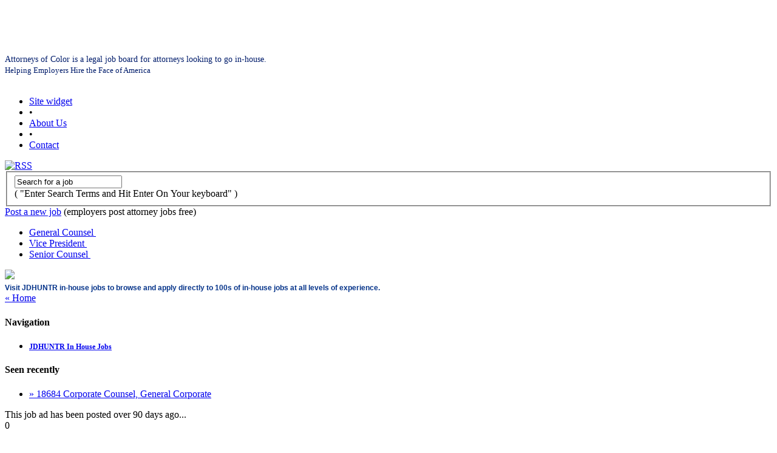

--- FILE ---
content_type: text/html; charset=UTF-8
request_url: https://www.jdhuntr-lawjobs.com/job/7374/18684-corporate-counsel-general-corporate-at-jdhuntr-in-house-jobs/
body_size: 3794
content:
<!DOCTYPE html PUBLIC "-//W3C//DTD XHTML 1.0 Strict//EN" "http://www.w3.org/TR/xhtml1/DTD/xhtml1-strict.dtd">
<html xmlns="http://www.w3.org/1999/xhtml" xml:lang="en">
<head>
    <title>18684 Corporate Counsel, General Corporate at JDHUNTR In House Jobs / Law Jobs | JDHUNTR</title>
    <meta name="description" content="" />
    <meta name="keywords" content="" />
	<meta name="generator" content="Jobberbase v1.9" />
    <meta http-equiv="Content-Type" content="application/xhtml+xml; charset=utf-8" />
	<link rel="shortcut icon" href="https://www.jdhuntr-lawjobs.com/favicon.ico" type="image/x-icon" />
			<link rel="alternate" type="application/rss+xml" title="RSS 2.0" href="https://www.jdhuntr-lawjobs.com/rss/all/" />
		<link rel="stylesheet" href="https://www.jdhuntr-lawjobs.com/_templates/default/css/screen.css" type="text/css" media="screen" />
	<link rel="stylesheet" href="https://www.jdhuntr-lawjobs.com/_templates/default/css/print.css" media="print" type="text/css" />
	<script src="https://www.jdhuntr-lawjobs.com/js/jquery.js" type="text/javascript"></script>
	<!--[if !IE]><script src="https://www.jdhuntr-lawjobs.com/js/jquery.history.js" type="text/javascript"></script><![endif]-->
 	<script src="https://www.jdhuntr-lawjobs.com/js/jquery.form.js" type="text/javascript"></script>
	<script src="https://www.jdhuntr-lawjobs.com/js/cmxforms.js" type="text/javascript"></script>
	<script src="https://www.jdhuntr-lawjobs.com/js/jquery.metadata.js" type="text/javascript"></script>
	<script src="https://www.jdhuntr-lawjobs.com/js/jquery.validate.min.js" type="text/javascript"></script>
	<script src="https://www.jdhuntr-lawjobs.com/js/functions.js" type="text/javascript"></script>
	<script type="text/javascript">
		Jobber.I18n = {"js": {"location_pick_from_list":"Pick one from the list","location_other":"other","send_to_friend_successful":"Your message was sent. Let\'s hope it doesn\'t get marked as spam!","send_to_friend_unsuccessful":"Your message could not be sent. Did you enter both addresses?","report_spam_successful":"Thank you, your vote was registered and is highly appreciated!","report_spam_unsuccessful":"Thank you for your intention, but your vote could not be registered.","delete_job_confirmation_question":"Are you sure you want to delete this post?"}};
	</script>
	
	<script type="text/javascript">



  var _gaq = _gaq || [];

  _gaq.push(['_setAccount', 'UA-35370587-1']);

  _gaq.push(['_trackPageview']);



  (function() {

    var ga = document.createElement('script'); ga.type = 'text/javascript'; ga.async = true;

    ga.src = ('https:' == document.location.protocol ? 'https://ssl' : 'http://www') + '.google-analytics.com/ga.js';

    var s = document.getElementsByTagName('script')[0]; s.parentNode.insertBefore(ga, s);

  })();



</script>
	
</head>

<body>
	<div id="container">
				<div id="header">
			<h1 id="logo"><a href="https://www.jdhuntr-lawjobs.com/" title="Attorneys of Color"><img src="https://www.jdhuntr-lawjobs.com/_templates/default/img/attorneyofcolor_logo.png" alt="" style="border:0"/></a></h1>
		    <div style="width: 800px; padding-top: 10px;">
			<a href="https://www.jdhuntr-lawjobs.com/" title="Law Job Board for Attorneys looking to go In House" style="padding-top:8px; text-decoration:none;">
				<span style="font-size:14px;color:#001C6B; display: block;">Attorneys of Color is a legal job board for attorneys looking to go in-house.</span>
				<span style="font-size:13px;color:#001C6B;">Helping Employers Hire the Face of America</span>
			</a>
		   </div><br/>
			<ul id="top">
																													<li><a href="https://www.jdhuntr-lawjobs.com/widgets/" title="Would you like to display our latest jobs on your site?" >Site widget</a></li>
																															<li>&bull;</li>							<li><a href="https://www.jdhuntr-lawjobs.com/about/" title="More information about us." >About Us</a></li>
																															<li>&bull;</li>							<li><a href="https://www.jdhuntr-lawjobs.com/contact/" title="Don't hesitate to contact us!" >Contact</a></li>
																									</ul>
			<div id="the_feed">
				<a href="https://www.jdhuntr-lawjobs.com/rss/all/" title="Subscribe to the RSS feed"><img src="https://www.jdhuntr-lawjobs.com/_templates/default/img/bt-rss.png" alt="RSS" /></a>
			</div>
		</div><!-- #header -->
		
		<div id="box">
			<div id="search">
				<form id="search_form" method="post" action="https://www.jdhuntr-lawjobs.com/search/">
					<fieldset>
						<div>
							<input type="text" name="keywords" id="keywords" maxlength="30" value="Search for a job" />
							<span id="indicator" style="display: none;"><img src="https://www.jdhuntr-lawjobs.com/_templates/default/img/ajax-loader.gif" alt="" /></span>
						</div>
						<div><label class="suggestionTop">( "Enter Search Terms and Hit Enter On Your keyboard" )</label></div>
					</fieldset>
				</form>
			</div><!-- #search -->
						<div class="addJob">
				<a href="https://www.jdhuntr-lawjobs.com/post/" title="Post a new job" class="add">Post a new job</a>
				<label class="suggestionTop" style="width:175px">(employers post attorney jobs free)</label>

			</div><!-- .addJob -->
					</div><!-- #box -->
		
    <div id="categs-nav">
    	<ul>
							<li id="gencousel" class="selected"><a href="https://www.jdhuntr-lawjobs.com/jobs/gencousel/" title="General Counsel"><span>General Counsel</span><span class="cnr">&nbsp;</span></a></li>
							<li id="vicepresident" ><a href="https://www.jdhuntr-lawjobs.com/jobs/vicepresident/" title="Vice President"><span>Vice President</span><span class="cnr">&nbsp;</span></a></li>
							<li id="seniorcounsel" ><a href="https://www.jdhuntr-lawjobs.com/jobs/seniorcounsel/" title="Senior Counsel"><span>Senior Counsel</span><span class="cnr">&nbsp;</span></a></li>
			    	</ul>
	</div><!-- #categs-nav -->
	<div class="clear"></div>
		
	<div id="sidebar">
					<div id="jdhunter">
			<a href="http://www.jdhuntr.com/" target="_blank" style="text-decoration:none;">
				<img src="https://www.jdhuntr-lawjobs.com/_templates/default/img/jdhunter.jpg" border="0" /><br/>
				<span style="font-size:12px;color:#06348A;font-family:arial; font-weight: 700;">
					Visit JDHUNTR in-house jobs to browse and apply directly to 100s of in-house jobs at all levels of experience.
				</span>
			</a>
			</div>
			<a href="https://www.jdhuntr-lawjobs.com/" title="Law Job Board for Attorneys looking to go In House">&laquo; Home</a><br />
			
						<h4>Navigation</h4>
			<ul>
															<li>
							<a href="http://www.jdhuntr.com/" title="Law Jobs for attorneys looking to go in house" target="_blank" style="font-weight: 700; font-size: 12px;"">
								JDHUNTR In House Jobs
							</a>
						</li>
															</ul>
			
						<h4>Seen recently</h4>
			<ul>
								<li><a href="https://www.jdhuntr-lawjobs.com/job/7374/18684-corporate-counsel-general-corporate-at-jdhuntr-in-house-jobs/">&raquo; 18684 Corporate Counsel, General Corporate</a></li>
							</ul>
						
				</div><!-- #sidebar -->		
		<div id="content">
			<div id="job-listings"></div><!-- #job-listings -->
						<div id="job-details">
												<div id="old-ad">
					This job ad has been posted over 90 days ago...
				</div>
												<div id="applied-to-job">
					0
										<p>applicants</p>
									</div>
								<h2>
					<img src="https://www.jdhuntr-lawjobs.com/_templates/default/img/icon-fulltime.png" alt="Full-time" /> 18684 Corporate Counsel, General Corporate 
				</h2>
				<p>
					<span class="fading">at</span>
										<a href="http://www.jdhuntr.com" target="_blank">JDHUNTR In House Jobs</a>
															<span class="fading">in</span> <strong>Menlo Park, CA</strong>
									</p>
				<div id="job-description">
				This position is a generalist role supporting our business initiatives globally and could include a wide range of projects and matters such as those related to employment, export control, immigration, regulatory compliance, and privacy.  You must have flexibility to adapt to changing priorities and organizational needs. In addition, you must have the ability to operate independently in a fast-paced, small but growing environment and work proactively with various teams across the organization, including the business, technical, and corporate teams. This is a full-time position based in company’s Menlo Park headquarters.<br /> <br />legal jobs, law jobs, in-house jobs, go in-house jobs, legal careers, in-house legal jobs, law careers, attorney jobs, lawyer jobs, general counsel jobs, in-house counsel jobs, in-house jobs New York, in house jobs California, in-house jobs Chicago, in-house jobs Texas, in-house jobs Florida, jdhuntr, litigation jobs <br />
				</div>
				<br />
							<br /><!-- Jobs from the same company -->
<strong>Recent jobs at <a href="https://www.jdhuntr-lawjobs.com/jobs-at/jdhuntr-in-house-jobs/">JDHUNTR In House Jobs</a></strong><br />
	<div class="row">
		<span class="row-info">
			<img src="https://www.jdhuntr-lawjobs.com/_templates/default/img/icon-fulltime.png" alt="Full-time" />
			<a href="https://www.jdhuntr-lawjobs.com/job/7378/18688-vice-president-senior-counsel-entertainment-at-jdhuntr-in-house-jobs/" title="18688 Vice President, Senior Counsel, Entertainment">18688 Vice President, Senior Counsel, Entertainment</a> <span class="la">at</span> JDHUNTR In House Jobs <span class="la">in</span> New York, NY		</span>
		<span class="time-posted"><img src="https://www.jdhuntr-lawjobs.com/_templates/default/img/clock.gif" alt="" /> 05-07-2016</span>			
	</div>
	<div class="row-alt">
		<span class="row-info">
			<img src="https://www.jdhuntr-lawjobs.com/_templates/default/img/icon-fulltime.png" alt="Full-time" />
			<a href="https://www.jdhuntr-lawjobs.com/job/7377/18687-counsel-ip-litigation-entertainment-at-jdhuntr-in-house-jobs/" title="18687 Counsel, IP-Litigation, Entertainment">18687 Counsel, IP-Litigation, Entertainment</a> <span class="la">at</span> JDHUNTR In House Jobs <span class="la">in</span> New York, NY		</span>
		<span class="time-posted"><img src="https://www.jdhuntr-lawjobs.com/_templates/default/img/clock.gif" alt="" /> 05-07-2016</span>			
	</div>
	<div class="row">
		<span class="row-info">
			<img src="https://www.jdhuntr-lawjobs.com/_templates/default/img/icon-fulltime.png" alt="Full-time" />
			<a href="https://www.jdhuntr-lawjobs.com/job/7376/18686-senior-counsel-entertainment-at-jdhuntr-in-house-jobs/" title="18686 Senior Counsel, Entertainment">18686 Senior Counsel, Entertainment</a> <span class="la">at</span> JDHUNTR In House Jobs <span class="la">in</span> Santa Monica, CA		</span>
		<span class="time-posted"><img src="https://www.jdhuntr-lawjobs.com/_templates/default/img/clock.gif" alt="" /> 05-07-2016</span>			
	</div>
	<div class="row-alt">
		<span class="row-info">
			<img src="https://www.jdhuntr-lawjobs.com/_templates/default/img/icon-fulltime.png" alt="Full-time" />
			<a href="https://www.jdhuntr-lawjobs.com/job/7375/18685-counsel-intellectual-property-litigation-at-jdhuntr-in-house-jobs/" title="18685 Counsel - Intellectual Property &amp; Litigation">18685 Counsel - Intellectual Property &amp; Litigation</a> <span class="la">at</span> JDHUNTR In House Jobs <span class="la">in</span> Santa Monica, CA		</span>
		<span class="time-posted"><img src="https://www.jdhuntr-lawjobs.com/_templates/default/img/clock.gif" alt="" /> 05-07-2016</span>			
	</div>
<br />
<!-- Jobs from the same company -->			</div><!-- #job-details -->

	<script type="text/javascript">
	$(document).ready(function() { 


	$("#frm-apply-online").validate({
		rules: {
			apply_name: { required: true },
			apply_email: { required: true, email: true },
			apply_msg: { required: true },
			apply_cv: { accept: "pdf|rtf|doc|odt" }
		},
		messages: {
			apply_name: ' <img src="https://www.jdhuntr-lawjobs.com/_templates/default/img/icon-delete.png" alt="" />',
			apply_email: ' <img src="https://www.jdhuntr-lawjobs.com/_templates/default/img/icon-delete.png" alt="" />',
			apply_msg: ' <img src="https://www.jdhuntr-lawjobs.com/_templates/default/img/icon-delete.png" alt="" />',
			apply_cv: ' <img src="https://www.jdhuntr-lawjobs.com/_templates/default/img/icon-delete.png" alt="" />'
		}
	});
	}); 
	</script>
						<div id="job-bottom">
				<div id="job-post-utils">
					<a href="https://www.jdhuntr-lawjobs.com/jobs/gencousel/" title="category home">&laquo; Go back to category</a><br />
					Is this job ad fake? <a href="#" onclick="Jobber.ReportSpam('https://www.jdhuntr-lawjobs.com/report-spam/', 7374); return false;" title="report fake ad">Report it!</a>
					&nbsp;&nbsp;<span id="report-spam-response"></span><br />
					<a href="#" onclick="Jobber.SendToFriend.showHide(); return false;" title="Recommend to a friend">Recommend to a friend</a>
				</div><!-- #job-post-utils -->
				<div id="number-views">
					Published at <strong>05-07-2016</strong>
					<br />
					Viewed: <strong>4696</strong> times
				</div><!-- #number-views -->
				<div class="clear"></div>
			</div><!-- #job-bottom -->
			<div id="send-to-friend" style="display: none;">
				<form id="frm-send-to-friend" method="post" action="https://www.jdhuntr-lawjobs.com/send-to-friend/">
					<table>
						<tr>
							<td class="send-to-friend-address-label"><label for="friend_email">Friend's e-mail:</label></td>
							<td><input type="text" name="friend_email" id="friend_email" maxlength="50" size="30" /></td>
						</tr>
						<tr>
							<td><label for="my_email">Your e-mail:</label></td>
							<td><input type="text" name="my_email" id="my_email" maxlength="50" size="30" /></td>
						</tr>
						<tr>
							<td colspan="2">
								<input type="submit" name="submit" id="submit" value="Send" />
								&nbsp;&nbsp;<span id="send-to-friend-response"></span>
							</td>
						</tr>
					</table>
				</form>
			</div><!-- #send-to-friend -->
			
			<script type="text/javascript">
				$(document).ready(function()
				{
					Jobber.SendToFriend.init();
				});
			</script>
			
					</div><!-- /content -->

	</div><!-- #container -->
	<div class="footer">
		<div id="footer-contents">
			<div id="footer-col1">
				Use:<br />
																						<a href="https://www.jdhuntr-lawjobs.com/post/" title="Post a new job for free!" >Post a new job</a><br />
																								<a href="https://www.jdhuntr-lawjobs.com/widgets/" title="Would you like to display our latest jobs on your site?" >Site widget</a><br />
																								<a href="https://www.jdhuntr-lawjobs.com/rss/" title="An overview of all our available RSS Feeds." >RSS Feeds</a><br />
																		</div>
			<div id="footer-col2">
				Find out more:<br />
																						<a href="https://www.jdhuntr-lawjobs.com/about/" title="More information about us." >About Us</a><br />
																								<a href="https://www.jdhuntr-lawjobs.com/contact/" title="Don't hesitate to contact us!" >Contact</a><br />
																		</div>
			<div id="footer-col3">
				Misc:<br />
																						<a href="https://www.jdhuntr-lawjobs.com/companies/" title="An overview of all available companies." >Companies</a><br />
																								<a href="https://www.jdhuntr-lawjobs.com/cities/" title="An overview of all available cities." >Cities</a><br />
																								<a href="https://www.jdhuntr-lawjobs.com/sitemap/" title="Sitemap." >Sitemap</a><br />
																		</div>
			<div id="footer-copyright">

			</div>
			<div class="clear"></div>
		</div><!-- #footer-contents -->
	</div><!-- .footer -->
	
	<script type="text/javascript">
		//<![CDATA[
		
 		$(document).ready(function()
		{
		   var keywords = $('#keywords');
			// setup search box
			keywords.bind('click', function() {
				if (this.value == 'Search for a job')
				{
					keywords.clearFields();
				}
			});

			keywords.bind('blur', function() {  
				if (this.value == 'Search for a job' || this.value == '')
				{
					this.value = 'Search for a job';
				}
			});

			// setup live search
			keywords.keyup(function(key) {
				var searchKeywords = jQuery.trim(this.value);
				var len = searchKeywords.length;
				
			    if (key.keyCode != 9 && len >= 3)
				{
					$("#indicator").show();	
					clearTimeout(window.search_timer);	
					window.search_timer = setTimeout(function(){Jobber.PerformSearch('https://www.jdhuntr-lawjobs.com/search/gencousel|', searchKeywords)}, 800);
			    }
			});
		});
		Jobber.jobber_url = "https://www.jdhuntr-lawjobs.com/";
		//]]>
	</script>
	
	</body>
</html>